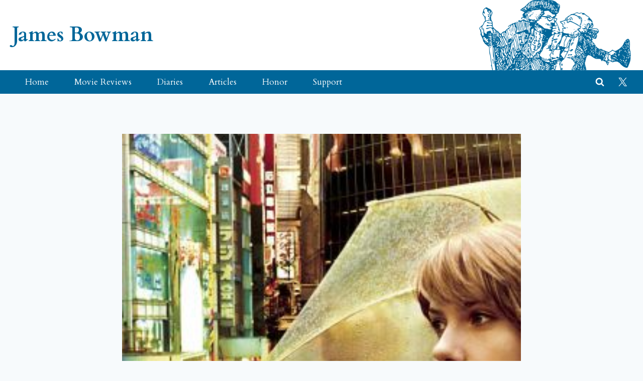

--- FILE ---
content_type: text/css
request_url: https://jamesbowman.net/wp-content/themes/kadence-child/dist/style-main.css?ver=88ad61ded9748ccf8d16
body_size: 2120
content:
*,*::before,*::after{min-width:0;min-height:0;background-position:center center;background-repeat:no-repeat;-o-object-position:center center;object-position:center center}*:focus,*:-moz-focusring{outline:0}html{line-height:1}body{text-align:left}li{list-style-type:none}ol li,ul li{list-style-type:inherit}code,pre,kbd,samp{font-family:inherit}b,strong{font-weight:inherit}address,cite,dfn,em,i,var{font-style:inherit}del,ins,s,u{text-decoration:none}mark{background-color:rgba(0,0,0,0);color:inherit}q{quotes:"“" "”" "‘" "’"}q::before{content:open-quote}q::after{content:close-quote}small,sub,sup{font-size:inherit}svg:not([fill]){fill:currentColor}caption,th{text-align:inherit}th{font-weight:inherit}table{border-spacing:0}button{border-radius:0;font-weight:inherit;text-align:inherit;text-transform:inherit;letter-spacing:inherit}select{text-transform:inherit}input[type=button],input[type=reset],input[type=submit]{text-align:inherit;cursor:pointer}input[type=number]::-webkit-inner-spin-button,input[type=number]::-webkit-outer-spin-button{opacity:1}button:focus,input[type=button]:focus,input[type=reset]:focus,input[type=submit]:focus{outline:0}input::-moz-placeholder, textarea::-moz-placeholder{color:inherit;opacity:.625}input::placeholder,textarea::placeholder{color:inherit;opacity:.625}script,[hidden]{display:none !important}.home .content-area{margin-top:55px;margin-bottom:89px}.home .wp-block-column{box-shadow:2px 2px 7px rgba(0,0,0,.11);border-radius:4px;background:#fff;padding:2rem}.home-featured>h2{font:normal normal bold 36px/1.4 Cardo;margin-bottom:30px}.home-featured .entry{display:grid;box-shadow:2px 2px 7px rgba(0,0,0,.1098039216) !important}.home-featured .entry-content-wrap{padding:35px 60px !important}.home-featured .entry-taxonomies{font:normal normal bold 12px/16px Cardo;color:#069}.home-featured .entry-title{font:normal normal bold 26px/33px Cardo;color:#1b202b}.home-featured .entry-meta{margin-bottom:0 !important;font:normal normal normal 13px/11px Cardo;color:#696e74}.home-featured .entry-summary{font:normal normal normal 15px/23px Cardo;color:#1b202b}.home-featured .entry .post-thumbnail{height:100%}.home-featured .entry-footer{margin-top:0 !important}.home-featured .entry-footer .more-link-wrap{color:#069;margin-top:36px;font:normal normal bold 12px/16px Cardo;color:#069}@media(min-width: 640px){.home-featured .entry{grid-template-columns:536fr 696fr}}.home .home-the-latest>h2{margin-bottom:30px}.home .home-the-latest--entry-row{display:grid;grid-template-columns:repeat(1, minmax(0, 1fr));gap:40px}.home .home-the-latest--entry-row .entry-taxonomies a{font:normal normal bold 11px/14px Cardo}.home .home-the-latest--entry-row .entry .entry-title{font:normal normal bold 21px/27px Cardo;color:#1b202b}.home .home-the-latest--entry-row .entry .entry-meta{font:normal normal normal 13px/11px Cardo;color:#696e74}.home .home-the-latest--entry-row .entry .entry-summary p{font:normal normal normal 14px/22px Cardo;color:#1b202b}.home .home-the-latest--entry-row .entry .more-link-wrap{color:#069;margin-top:30px;font:normal normal bold 12px/16px Cardo;color:#069}.home .home-the-latest--entry-row .loop-entry{box-shadow:2px 2px 7px rgba(0,0,0,.1098039216)}@media(min-width: 640px){.home .home-the-latest--entry-row{grid-template-columns:repeat(2, minmax(0, 1fr))}}@media(min-width: 1280px){.home .home-the-latest--entry-row{grid-template-columns:repeat(4, minmax(0, 1fr))}}.archive .content-area{--global-content-width: 808px}.archive #archive-container{gap:20px}.archive .entry{display:grid}.archive .entry .post-thumbnail{height:100%}.archive .entry .entry-taxonomies{display:none}.archive .entry .entry-title{font-size:26px}.archive .entry .entry-meta{color:#696e74;margin-top:8px !important}.archive .entry .entry-summary{font-size:15px}.archive .entry .more-link-wrap{color:#069;margin-top:20px;font-size:12px}.archive .entry:not(.has-post-thumbnail){box-shadow:0 7px 14px 0px rgba(0,0,0,.02)}.archive .entry:not(.has-post-thumbnail) .entry-content-wrap{padding:15px 25px}.archive .entry:not(.has-post-thumbnail) .entry-summary,.archive .entry:not(.has-post-thumbnail) .entry-footer{display:none}.archive .entry:not(.has-post-thumbnail) .entry-header{display:flex;flex-direction:column;justify-content:center;gap:15px;width:-moz-max-content;width:max-content;margin:0}.archive .entry:not(.has-post-thumbnail) .entry-title{font:normal normal bold 18px/23px Cardo}.archive .entry:not(.has-post-thumbnail) .entry-meta{margin:0 !important}@media(min-width: 640px){.archive .entry:not(.has-post-thumbnail) .entry-header{flex-direction:row}}@media(min-width: 640px){.archive .entry.has-post-thumbnail{grid-template-columns:277fr 531fr}}.jb-hero-title{display:flex;justify-content:space-between;align-items:center;flex-wrap:wrap;gap:10px;margin-bottom:33px}.jb-hero-title--filter>label{font-style:italic;display:inline-block;margin-right:10px}.jb-hero-title--filter>select{border:1px solid #1b202b;border-radius:4px}.entry{position:relative;display:flex;flex-direction:column}.entry .entry-content-wrap{display:flex;flex-direction:column;height:100%}.entry .entry-content-wrap .entry-summary{margin-top:0}.entry .entry-content-wrap .entry-summary p{margin-top:0}.entry .entry-content-wrap .entry-footer{margin-top:auto}.entry .entry-content-wrap .entry-meta{margin-bottom:0 !important}.entry .screen-reader-text{inset:0;z-index:123;clip:unset;-webkit-clip-path:unset;opacity:0}.entry .entry-taxonomies a:hover,.entry .entry-title a:hover,.entry .post-more-link:hover{text-decoration:underline}.review-star-rating img{display:inline-block;margin-left:.5em;height:28px}.category-review .posted-on::after{margin-left:1rem;margin-right:1rem;height:1.5rem;width:1px;background:#000;border-radius:unset}.header-social-wrap .header-social-inner-wrap .social-button:hover{background:#00507b !important}.pagination{text-align:center}.dropdown .dropdown-label{display:inline-block;font:italic 14px Cardo,serif;margin-right:10px}.select2-container--jamesbowman{border:1px solid #1b202b;border-radius:4px}.select2-container--jamesbowman .select2-dropdown{border:1px solid #069 !important;border-radius:4px !important;padding:0}.select2-container--jamesbowman .select2-results__option{font:1.5/24px Cardo,serif;color:#1b202b;padding:15px 0 11px 11px}.select2-container--jamesbowman .select2-results__option--highlighted{color:#069;background:#f0f3f5;text-decoration:underline}.select2-container--jamesbowman .select2-selection__arrow{position:absolute;height:100%;width:20px;top:-2px;right:10px}.select2-container--jamesbowman .select2-selection__arrow>b{display:inline-block;width:10px;height:10px;transform:rotate(-45deg);border:1.5px solid #000;border-top:0;border-right:0;transition:transform .5s,top .5s}.select2-container--jamesbowman.select2-container--open{border-color:rgba(0,0,0,0)}.select2-container--jamesbowman.select2-container--open .select2-selection__arrow{top:0}.select2-container--jamesbowman.select2-container--open .select2-selection__arrow>b{transform:rotate(135deg)}.header-social-wrap,.search-toggle-open-container{height:100%;display:flex}.header-social-wrap .social-button{height:100%}.spinner{display:none;width:100px;margin-left:auto;margin-right:auto}.home-the-latest .spinner{grid-column:1/span 4}.htmx-request.spinner{display:block}.htmx-request.spinner+.home-the-latest--entry-row,.htmx-request.spinner+.site-main{display:none}

/*# sourceMappingURL=style-main.css.map*/